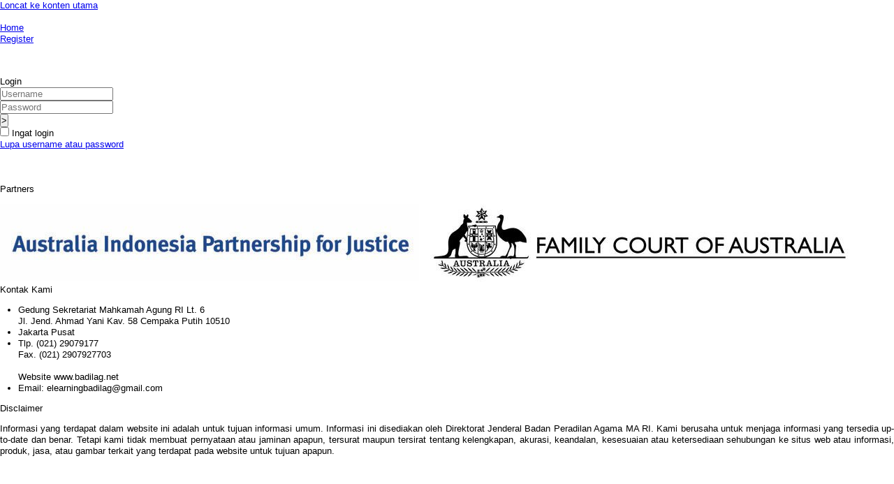

--- FILE ---
content_type: text/html; charset=utf-8
request_url: https://elearningbadilag.net/login/index.php
body_size: 6044
content:
<!DOCTYPE html>
<html dir="ltr" lang="id">
<head>
  <meta http-equiv="Content-Type" content="text/html; charset=utf-8">
  <title>eLearning Badilag: Login ke situs</title>
  <meta name="viewport" content="width=device-width, initial-scale=1, maximum-scale=1">
  <link href="https://fonts.googleapis.com/css?family=Ubuntu:300,400,700,400italic" rel='stylesheet' type='text/css'>
  <link href="https://fonts.googleapis.com/css?family=Ubuntu:300,400,500,700,300italic,400italic,500italic,700italic" rel='stylesheet' type='text/css'>
  <link rel="shortcut icon" href="/theme/image.php/saga/theme/1491456782/favicon">
  <meta name="keywords" content="moodle, eLearning Badilag: Login ke situs">
  <script type="text/javascript">//<![CDATA[
var M={};M.yui={};M.pageloadstarttime=new Date();M.cfg={"wwwroot":"http:\/\/elearningbadilag.net","sesskey":"uV4jaIBFGt","loadingicon":"http:\/\/elearningbadilag.net\/theme\/image.php\/saga\/core\/1491456782\/i\/loading_small","themerev":"1491456782","slasharguments":1,"theme":"saga","jsrev":"1491456782","svgicons":true};var yui1ConfigFn=function(me){if(/-skin|reset|fonts|grids|base/.test(me.name)){me.type='css';me.path=me.path.replace(/\.js/,'.css');me.path=me.path.replace(/\/yui2-skin/,'/assets/skins/sam/yui2-skin')}};var yui2ConfigFn=function(me){var parts=me.name.replace(/^moodle-/,'').split('-'),component=parts.shift(),module=parts[0],min='-min';if(/-(skin|core)$/.test(me.name)){parts.pop();me.type='css';min=''};if(module){var filename=parts.join('-');me.path=component+'/'+module+'/'+filename+min+'.'+me.type}else me.path=component+'/'+component+'.'+me.type};YUI_config={"debug":false,"base":"http:\/\/elearningbadilag.net\/lib\/yuilib\/3.15.0\/","comboBase":"http:\/\/elearningbadilag.net\/theme\/yui_combo.php?","combine":true,"filter":null,"insertBefore":"firstthemesheet","groups":{"yui-patched":{"combine":true,"root":"3.15.0_1\/","patterns":{"dd-drag":{"group":"yui-patched"},"dd-gestures":{"group":"yui-patched"}},"modules":{"dd-drag":[],"dd-gestures":[]}},"yui2":{"base":"http:\/\/elearningbadilag.net\/lib\/yuilib\/2in3\/2.9.0\/build\/","comboBase":"http:\/\/elearningbadilag.net\/theme\/yui_combo.php?","combine":true,"ext":false,"root":"2in3\/2.9.0\/build\/","patterns":{"yui2-":{"group":"yui2","configFn":yui1ConfigFn}}},"moodle":{"name":"moodle","base":"http:\/\/elearningbadilag.net\/theme\/yui_combo.php?m\/1491456782\/","combine":true,"comboBase":"http:\/\/elearningbadilag.net\/theme\/yui_combo.php?","ext":false,"root":"m\/1491456782\/","patterns":{"moodle-":{"group":"moodle","configFn":yui2ConfigFn}},"filter":null,"modules":{"moodle-core-chooserdialogue":{"requires":["base","panel","moodle-core-notification"]},"moodle-core-tooltip":{"requires":["base","node","io-base","moodle-core-notification-dialogue","json-parse","widget-position","widget-position-align","event-outside","cache-base"]},"moodle-core-maintenancemodetimer":{"requires":["base","node"]},"moodle-core-event":{"requires":["event-custom"]},"moodle-core-checknet":{"requires":["base-base","moodle-core-notification-alert","io-base"]},"moodle-core-blocks":{"requires":["base","node","io","dom","dd","dd-scroll","moodle-core-dragdrop","moodle-core-notification"]},"moodle-core-actionmenu":{"requires":["base","event","node-event-simulate"]},"moodle-core-notification":{"requires":["moodle-core-notification-dialogue","moodle-core-notification-alert","moodle-core-notification-confirm","moodle-core-notification-exception","moodle-core-notification-ajaxexception"]},"moodle-core-notification-dialogue":{"requires":["base","node","panel","escape","event-key","dd-plugin","moodle-core-widget-focusafterclose","moodle-core-lockscroll"]},"moodle-core-notification-alert":{"requires":["moodle-core-notification-dialogue"]},"moodle-core-notification-confirm":{"requires":["moodle-core-notification-dialogue"]},"moodle-core-notification-exception":{"requires":["moodle-core-notification-dialogue"]},"moodle-core-notification-ajaxexception":{"requires":["moodle-core-notification-dialogue"]},"moodle-core-formautosubmit":{"requires":["base","event-key"]},"moodle-core-dock":{"requires":["base","node","event-custom","event-mouseenter","event-resize","escape","moodle-core-dock-loader"]},"moodle-core-dock-loader":{"requires":["escape"]},"moodle-core-handlebars":{"condition":{"trigger":"handlebars","when":"after"}},"moodle-core-lockscroll":{"requires":["plugin","base-build"]},"moodle-core-formchangechecker":{"requires":["base","event-focus"]},"moodle-core-dragdrop":{"requires":["base","node","io","dom","dd","event-key","event-focus","moodle-core-notification"]},"moodle-core-popuphelp":{"requires":["moodle-core-tooltip"]},"moodle-core_availability-form":{"requires":["base","node","event","panel","moodle-core-notification-dialogue","json"]},"moodle-backup-backupselectall":{"requires":["node","event","node-event-simulate","anim"]},"moodle-backup-confirmcancel":{"requires":["node","node-event-simulate","moodle-core-notification-confirm"]},"moodle-calendar-eventmanager":{"requires":["base","node","event-mouseenter","overlay","moodle-calendar-eventmanager-skin"]},"moodle-course-util":{"requires":["node"],"use":["moodle-course-util-base"],"submodules":{"moodle-course-util-base":{},"moodle-course-util-section":{"requires":["node","moodle-course-util-base"]},"moodle-course-util-cm":{"requires":["node","moodle-course-util-base"]}}},"moodle-course-toolboxes":{"requires":["node","base","event-key","node","io","moodle-course-coursebase","moodle-course-util"]},"moodle-course-formatchooser":{"requires":["base","node","node-event-simulate"]},"moodle-course-modchooser":{"requires":["moodle-core-chooserdialogue","moodle-course-coursebase"]},"moodle-course-categoryexpander":{"requires":["node","event-key"]},"moodle-course-management":{"requires":["base","node","io-base","moodle-core-notification-exception","json-parse","dd-constrain","dd-proxy","dd-drop","dd-delegate","node-event-delegate"]},"moodle-course-dragdrop":{"requires":["base","node","io","dom","dd","dd-scroll","moodle-core-dragdrop","moodle-core-notification","moodle-course-coursebase","moodle-course-util"]},"moodle-form-shortforms":{"requires":["node","base","selector-css3"]},"moodle-form-passwordunmask":{"requires":["node","base"]},"moodle-form-showadvanced":{"requires":["node","base","selector-css3"]},"moodle-question-searchform":{"requires":["base","node"]},"moodle-question-preview":{"requires":["base","dom","event-delegate","event-key","core_question_engine"]},"moodle-question-qbankmanager":{"requires":["node","selector-css3"]},"moodle-question-chooser":{"requires":["moodle-core-chooserdialogue"]},"moodle-availability_completion-form":{"requires":["base","node","event","moodle-core_availability-form"]},"moodle-availability_date-form":{"requires":["base","node","event","io","moodle-core_availability-form"]},"moodle-availability_grade-form":{"requires":["base","node","event","moodle-core_availability-form"]},"moodle-availability_group-form":{"requires":["base","node","event","moodle-core_availability-form"]},"moodle-availability_grouping-form":{"requires":["base","node","event","moodle-core_availability-form"]},"moodle-availability_profile-form":{"requires":["base","node","event","moodle-core_availability-form"]},"moodle-mod_assign-history":{"requires":["node","transition"]},"moodle-mod_quiz-autosave":{"requires":["base","node","event","event-valuechange","node-event-delegate","io-form"]},"moodle-message_airnotifier-toolboxes":{"requires":["base","node","io"]},"moodle-block_navigation-navigation":{"requires":["base","io-base","node","event-synthetic","event-delegate","json-parse"]},"moodle-filter_glossary-autolinker":{"requires":["base","node","io-base","json-parse","event-delegate","overlay","moodle-core-event","moodle-core-notification-alert"]},"moodle-filter_mathjaxloader-loader":{"requires":["moodle-core-event"]},"moodle-editor_atto-rangy":{"requires":[]},"moodle-editor_atto-editor":{"requires":["node","io","overlay","escape","event","event-simulate","event-custom","yui-throttle","moodle-core-notification-dialogue","moodle-editor_atto-rangy","handlebars","timers"]},"moodle-editor_atto-plugin":{"requires":["node","base","escape","event","event-outside","handlebars","event-custom","timers"]},"moodle-editor_atto-menu":{"requires":["moodle-core-notification-dialogue","node","event","event-custom"]},"moodle-report_eventlist-eventfilter":{"requires":["base","event","node","node-event-delegate","datatable","autocomplete","autocomplete-filters"]},"moodle-report_loglive-fetchlogs":{"requires":["base","event","node","io","node-event-delegate"]},"moodle-report_overviewstats-charts":{"requires":["base","node","charts","charts-legend"]},"moodle-gradereport_grader-scrollview":{"requires":["base","node"]},"moodle-tool_capability-search":{"requires":["base","node"]},"moodle-theme_bootstrapbase-bootstrap":{"requires":["node","selector-css3"]},"moodle-assignfeedback_editpdf-editor":{"requires":["base","event","node","io","graphics","json","event-move","event-resize","querystring-stringify-simple","moodle-core-notification-dialog","moodle-core-notification-exception","moodle-core-notification-ajaxexception"]},"moodle-atto_accessibilitychecker-button":{"requires":["color-base","moodle-editor_atto-plugin"]},"moodle-atto_accessibilityhelper-button":{"requires":["moodle-editor_atto-plugin"]},"moodle-atto_align-button":{"requires":["moodle-editor_atto-plugin"]},"moodle-atto_bold-button":{"requires":["moodle-editor_atto-plugin"]},"moodle-atto_charmap-button":{"requires":["moodle-editor_atto-plugin"]},"moodle-atto_clear-button":{"requires":["moodle-editor_atto-plugin"]},"moodle-atto_collapse-button":{"requires":["moodle-editor_atto-plugin"]},"moodle-atto_emoticon-button":{"requires":["moodle-editor_atto-plugin"]},"moodle-atto_equation-button":{"requires":["moodle-editor_atto-plugin","moodle-core-event","io","event-valuechange","tabview","array-extras"]},"moodle-atto_html-button":{"requires":["moodle-editor_atto-plugin","event-valuechange"]},"moodle-atto_image-button":{"requires":["moodle-editor_atto-plugin"]},"moodle-atto_indent-button":{"requires":["moodle-editor_atto-plugin"]},"moodle-atto_italic-button":{"requires":["moodle-editor_atto-plugin"]},"moodle-atto_link-button":{"requires":["moodle-editor_atto-plugin"]},"moodle-atto_managefiles-usedfiles":{"requires":["node","escape"]},"moodle-atto_managefiles-button":{"requires":["moodle-editor_atto-plugin"]},"moodle-atto_media-button":{"requires":["moodle-editor_atto-plugin"]},"moodle-atto_noautolink-button":{"requires":["moodle-editor_atto-plugin"]},"moodle-atto_orderedlist-button":{"requires":["moodle-editor_atto-plugin"]},"moodle-atto_rtl-button":{"requires":["moodle-editor_atto-plugin"]},"moodle-atto_strike-button":{"requires":["moodle-editor_atto-plugin"]},"moodle-atto_subscript-button":{"requires":["moodle-editor_atto-plugin"]},"moodle-atto_superscript-button":{"requires":["moodle-editor_atto-plugin"]},"moodle-atto_table-button":{"requires":["moodle-editor_atto-plugin","moodle-editor_atto-menu","event","event-valuechange"]},"moodle-atto_title-button":{"requires":["moodle-editor_atto-plugin"]},"moodle-atto_underline-button":{"requires":["moodle-editor_atto-plugin"]},"moodle-atto_undo-button":{"requires":["moodle-editor_atto-plugin"]},"moodle-atto_unorderedlist-button":{"requires":["moodle-editor_atto-plugin"]}}},"gallery":{"name":"gallery","base":"http:\/\/elearningbadilag.net\/lib\/yuilib\/gallery\/","combine":true,"comboBase":"http:\/\/elearningbadilag.net\/theme\/yui_combo.php?","ext":false,"root":"gallery\/1491456782\/","patterns":{"gallery-":{"group":"gallery"}}}},"modules":{"core_filepicker":{"name":"core_filepicker","fullpath":"http:\/\/elearningbadilag.net\/lib\/javascript.php\/1491456782\/repository\/filepicker.js","requires":["base","node","node-event-simulate","json","async-queue","io-base","io-upload-iframe","io-form","yui2-treeview","panel","cookie","datatable","datatable-sort","resize-plugin","dd-plugin","escape","moodle-core_filepicker"]}}};M.yui.loader={modules:{}};
//]]></script>
  <link rel="stylesheet" type="text/css" href="/theme/yui_combo.php?3.15.0/cssreset/cssreset-min.css&amp;3.15.0/cssfonts/cssfonts-min.css&amp;3.15.0/cssgrids/cssgrids-min.css&amp;3.15.0/cssbase/cssbase-min.css">
  <link rel="stylesheet" type="text/css" href="/theme/yui_combo.php?rollup/3.15.0/yui-moodlesimple-min.css">
  <script type="text/javascript" src="/theme/yui_combo.php?rollup/3.15.0_1/yui-moodlesimple-min.js&amp;rollup/1491456782/mcore-min.js"></script>
  <script id="firstthemesheet" type="text/css">
  /** Required in order to fix style inclusion problems in IE with YUI **/
  </script>
  <link rel="stylesheet" type="text/css" href="/theme/styles.php/saga/1491456782/all">
  <script type="text/javascript" src="/lib/javascript.php/1491456782/lib/javascript-static.js"></script>
  <script type="text/javascript" src="/theme/javascript.php/saga/1491456782/head"></script> <noscript>
  <link rel="stylesheet" type="text/css" href="/theme/saga/css/nojs.css"></noscript>
  <style type="text/css">@media screen and (min-height:600px){#footer,#footerend{position:absolute!important}}</style>
</head>
<body>
  <div class="skiplinks">
    <a class="skip" href="#maincontent">Loncat ke konten utama</a>
  </div>
  <script type="text/javascript">//<![CDATA[
document.body.className+=' jsenabled';
//]]></script>
  <div id="topbar" class="row">
    <div class="sklt-container">
      <div class="sixteen columns">
        &nbsp;
        <div id="home" class="topbutton">
          <a href="/">Home</a>
        </div>
        <p id="topText"><a href="/login/signup.php">Register</a></p>
      </div>
    </div>
  </div>
  <div id="contentarea" class="row">
    <div class="sklt-container">
      <div class="sixteen columns">
        <br>
        <center>
          <a href="/">
          <div id="logo" class="logocenter"></div></a>
        </center><br>
      </div>
    </div>
    <div class="sklt-container">
      <div class="sixteen columns">
        <div class="loginbox">
          <div class="alert">
            Login
          </div>
          <form method="post" action="https://elearningbadilag.net/login/index.php">
            <div class="inputarea">
              <div>
                <input type="text" name="username" placeholder="Username" autocomplete="off">
              </div>
              <div>
                <input type="password" name="password" placeholder="Password" autocomplete="off">
              </div><input type="submit" value="&gt;">
            </div>
            <div class="remember">
              <input type="checkbox" name="rememberusername" value="1"> <label>Ingat login</label>
            </div><a href="forgot_password.php">Lupa username atau password</a>
          </form>
        </div><br>
        <div class="otherLoginMethod"></div><br>
        <br>
      </div>
    </div>
  </div>
  <div id="footer" class="row">
    <div class="sklt-container">
      <div class="six columns">
        <div class="footermod footermod_image">
          <p class="title">Partners</p>
          <div class="image"><img style='margin: 0px 16px 0px 0px;' src="/theme/saga/pix/new-logo-aipj.jpg"><img src="/theme/saga/pix/FCoA_Horizontal_Line_BW_CMYK.jpg"></div>
        </div>
      </div>
      <div class="five columns">
        <div class="footermod footermod_contactinfo">
          <p class="title">Kontak Kami</p>
          <ul class="contactinfos">
            <li>Gedung Sekretariat Mahkamah Agung RI Lt. 6<br>
            Jl. Jend. Ahmad Yani Kav. 58 Cempaka Putih 10510</li>
            <li>Jakarta Pusat</li>
            <li>Tlp. (021) 29079177<br>
            Fax. (021) 2907927703<br>
            <br>
            Website www.badilag.net</li>
            <li>Email: <a href="/cdn-cgi/l/email-protection" class="__cf_email__" data-cfemail="c5a0a9a0a4b7abacaba2a7a4a1aca9a4a285a2a8a4aca9eba6aaa8">[email&#160;protected]</a></li>
          </ul>
        </div>
      </div>
      <div class="five columns">
        <div class="footermod footermod_text">
          <p class="title">Disclaimer</p>
          <p></p>
          <p style="text-align:justify;">Informasi yang terdapat dalam website ini adalah untuk tujuan informasi umum. Informasi ini disediakan oleh Direktorat Jenderal Badan Peradilan Agama MA RI. Kami berusaha untuk menjaga informasi yang tersedia up-to-date dan benar. Tetapi kami tidak membuat pernyataan atau jaminan apapun, tersurat maupun tersirat tentang kelengkapan, akurasi, keandalan, kesesuaian atau ketersediaan sehubungan ke situs web atau informasi, produk, jasa, atau gambar terkait yang terdapat pada website untuk tujuan apapun.</p>
          <p></p>
        </div>
      </div>
    </div>
  </div>
  <div style='display: none;'>
    <div role="main">
      <span id="maincontent"></span>
      <div class="loginbox clearfix twocolumns">
        <div class="loginpanel">
          <div class="skiplinks">
            <a class="skip" href="signup.php">Abaikan untuk membuat akun baru</a>
          </div>
          <h2>Login</h2>
          <div class="subcontent loginsub">
            <form action="https://elearningbadilag.net/login/index.php" method="post" id="login" name="login">
              <div class="loginform">
                <div class="form-label">
                  <label for="username">Username / email</label>
                </div>
                <div class="form-input">
                  <input type="text" name="username" id="username" size="15" value="">
                </div>
                <div class="clearer"></div>
                <div class="form-label">
                  <label for="password">Password</label>
                </div>
                <div class="form-input">
                  <input type="password" name="password" id="password" size="15" value="">
                </div>
              </div>
              <div class="clearer"></div>
              <div class="rememberpass">
                <input type="checkbox" name="rememberusername" id="rememberusername" value="1"> <label for="rememberusername">Remember username</label>
              </div>
              <div class="clearer"></div><input type="submit" id="loginbtn" value="Login">
              <div class="forgetpass">
                <a href="forgot_password.php">Lupa nama pengguna dan password Anda?</a>
              </div>
            </form>
            <div class="desc">
              Cookie harus diaktifkan pada browser Anda<span class="helptooltip"><a href="/help.php?component=moodle&amp;identifier=cookiesenabled&amp;lang=id" title="Bantuan dengan Cookie harus diaktifkan pada browser Anda" aria-haspopup="true" target="_blank"><img src="/theme/image.php/saga/core/1491456782/help" alt="Bantuan dengan Cookie harus diaktifkan pada browser Anda" class="iconhelp"></a></span>
            </div>
          </div>
          <div class="subcontent guestsub">
            <div class="desc">
              Beberapa kursus membolehkan akses pengguna tamu
            </div>
            <form action="index.php" method="post" id="guestlogin" name="guestlogin">
              <div class="guestform">
                <input type="hidden" name="username" value="guest"> <input type="hidden" name="password" value="guest"> <input type="submit" value="Login sebagai tamu">
              </div>
            </form>
          </div>
        </div>
        <div class="signuppanel">
          <h2>Ini yang pertama kali Anda kesini?</h2>
          <div class="subcontent">
            <div class="text_to_html">
              PENDAFTARAN ELEARNING BADILAG
            </div>
            <div class="signupform">
              <form action="signup.php" method="get" id="signup" name="signup">
                <div>
                  <input type="submit" value="Silahkan daftar untuk jadi anggota baru!">
                </div>
              </form>
            </div>
          </div>
        </div>
      </div>
    </div>
  </div>
  <script data-cfasync="false" src="/cdn-cgi/scripts/5c5dd728/cloudflare-static/email-decode.min.js"></script><script type="text/javascript">//<![CDATA[
M.yui.add_module({"mathjax":{"name":"mathjax","fullpath":"http:\/\/cdn.mathjax.org\/mathjax\/2.3-latest\/MathJax.js?delayStartupUntil=configured"}});
//]]></script> 
  <script type="text/javascript" src="/theme/javascript.php/saga/1491456782/footer"></script> 
  <script type="text/javascript">//<![CDATA[
M.str={"moodle":{"lastmodified":"Terakhir diperbaharui","name":"Nama","error":"Kesalahan","info":"Informasi","morehelp":"Bantuan lanjut","loadinghelp":"Memuat ...","cancel":"Batal","yes":"Ya","confirm":"Konfirmasi","no":"Tidak","areyousure":"Anda yakin?","closebuttontitle":"Tutup","unknownerror":"Kesalahan tidak diketahui"},"repository":{"type":"Type","size":"Size","invalidjson":"Invalid JSON string","nofilesattached":"No files attached","filepicker":"File picker","logout":"Logout","nofilesavailable":"No files available","norepositoriesavailable":"Sorry, none of your current repositories can return files in the required format.","fileexistsdialogheader":"File exists","fileexistsdialog_editor":"A file with that name has already been attached to the text you are editing.","fileexistsdialog_filemanager":"A file with that name has already been attached","renameto":"Rename to \"{$a}\"","referencesexist":"There are {$a} alias\/shortcut files that use this file as their source","select":"Select"},"admin":{"confirmation":"Konfirmasi"}};
//]]></script> 
  <script type="text/javascript">//<![CDATA[
YUI().use('node',function(Y){M.util.load_flowplayer();setTimeout("fix_column_widths()",20);M.util.help_popups.setup(Y);Y.use("moodle-core-popuphelp",function(){M.core.init_popuphelp();});Y.use("moodle-filter_mathjaxloader-loader",function(){M.filter_mathjaxloader.configure({"mathjaxconfig":"\nMathJax.Hub.Config({\n    config: [\"Accessible.js\", \"Safe.js\"],\n    errorSettings: { message: [\"!\"] },\n    skipStartupTypeset: true,\n    messageStyle: \"none\"\n});\n","lang":"en"});});M.util.js_pending('random5928b94b4e0672');Y.on('domready',function(){M.util.js_complete("init");M.util.js_complete('random5928b94b4e0672');});});
//]]></script>
<script defer src="https://static.cloudflareinsights.com/beacon.min.js/vcd15cbe7772f49c399c6a5babf22c1241717689176015" integrity="sha512-ZpsOmlRQV6y907TI0dKBHq9Md29nnaEIPlkf84rnaERnq6zvWvPUqr2ft8M1aS28oN72PdrCzSjY4U6VaAw1EQ==" data-cf-beacon='{"version":"2024.11.0","token":"1b8d4a8527924f4d85fa5e9ae934b64b","r":1,"server_timing":{"name":{"cfCacheStatus":true,"cfEdge":true,"cfExtPri":true,"cfL4":true,"cfOrigin":true,"cfSpeedBrain":true},"location_startswith":null}}' crossorigin="anonymous"></script>
</body>
</html>


--- FILE ---
content_type: text/html; charset=utf-8
request_url: https://elearningbadilag.net/theme/styles.php/saga/1491456782/all
body_size: 8242
content:
<!DOCTYPE html>
<html dir="ltr" lang="id">
<head>
  <meta http-equiv="Content-Type" content="text/html; charset=utf-8">
  <title>eLearning Badilag</title>
  <meta name="description" content="Selamat datang di Situs Resmi eLearning Badilag yang memberikan pelayanan dan service terbaik bagi masyarakat Indonesia.">
<meta name="robots" content="index, follow"/>
<link rel="canonical" href="/">
  <meta property="og:type" content="website">
  <meta name="viewport" content="width=device-width, initial-scale=1, maximum-scale=1">
  <link href="https://fonts.googleapis.com/css?family=Ubuntu:300,400,700,400italic" rel='stylesheet' type='text/css'>
  <link href="https://fonts.googleapis.com/css?family=Ubuntu:300,400,500,700,300italic,400italic,500italic,700italic" rel='stylesheet' type='text/css'>
  <link rel="shortcut icon" href="/theme/image.php/saga/theme/1491456782/favicon">
  <meta name="keywords" content="moodle, eLearning Badilag">
  <script type="text/javascript">//<![CDATA[
var M={};M.yui={};M.pageloadstarttime=new Date();M.cfg={"wwwroot":"http:\/\/elearningbadilag.net","sesskey":"nDEkuUAzRy","loadingicon":"http:\/\/elearningbadilag.net\/theme\/image.php\/saga\/core\/1491456782\/i\/loading_small","themerev":"1491456782","slasharguments":1,"theme":"saga","jsrev":"1491456782","svgicons":true};var yui1ConfigFn=function(me){if(/-skin|reset|fonts|grids|base/.test(me.name)){me.type='css';me.path=me.path.replace(/\.js/,'.css');me.path=me.path.replace(/\/yui2-skin/,'/assets/skins/sam/yui2-skin')}};var yui2ConfigFn=function(me){var parts=me.name.replace(/^moodle-/,'').split('-'),component=parts.shift(),module=parts[0],min='-min';if(/-(skin|core)$/.test(me.name)){parts.pop();me.type='css';min=''};if(module){var filename=parts.join('-');me.path=component+'/'+module+'/'+filename+min+'.'+me.type}else me.path=component+'/'+component+'.'+me.type};YUI_config={"debug":false,"base":"http:\/\/elearningbadilag.net\/lib\/yuilib\/3.15.0\/","comboBase":"http:\/\/elearningbadilag.net\/theme\/yui_combo.php?","combine":true,"filter":null,"insertBefore":"firstthemesheet","groups":{"yui-patched":{"combine":true,"root":"3.15.0_1\/","patterns":{"dd-drag":{"group":"yui-patched"},"dd-gestures":{"group":"yui-patched"}},"modules":{"dd-drag":[],"dd-gestures":[]}},"yui2":{"base":"http:\/\/elearningbadilag.net\/lib\/yuilib\/2in3\/2.9.0\/build\/","comboBase":"http:\/\/elearningbadilag.net\/theme\/yui_combo.php?","combine":true,"ext":false,"root":"2in3\/2.9.0\/build\/","patterns":{"yui2-":{"group":"yui2","configFn":yui1ConfigFn}}},"moodle":{"name":"moodle","base":"http:\/\/elearningbadilag.net\/theme\/yui_combo.php?m\/1491456782\/","combine":true,"comboBase":"http:\/\/elearningbadilag.net\/theme\/yui_combo.php?","ext":false,"root":"m\/1491456782\/","patterns":{"moodle-":{"group":"moodle","configFn":yui2ConfigFn}},"filter":null,"modules":{"moodle-core-chooserdialogue":{"requires":["base","panel","moodle-core-notification"]},"moodle-core-tooltip":{"requires":["base","node","io-base","moodle-core-notification-dialogue","json-parse","widget-position","widget-position-align","event-outside","cache-base"]},"moodle-core-maintenancemodetimer":{"requires":["base","node"]},"moodle-core-event":{"requires":["event-custom"]},"moodle-core-checknet":{"requires":["base-base","moodle-core-notification-alert","io-base"]},"moodle-core-blocks":{"requires":["base","node","io","dom","dd","dd-scroll","moodle-core-dragdrop","moodle-core-notification"]},"moodle-core-actionmenu":{"requires":["base","event","node-event-simulate"]},"moodle-core-notification":{"requires":["moodle-core-notification-dialogue","moodle-core-notification-alert","moodle-core-notification-confirm","moodle-core-notification-exception","moodle-core-notification-ajaxexception"]},"moodle-core-notification-dialogue":{"requires":["base","node","panel","escape","event-key","dd-plugin","moodle-core-widget-focusafterclose","moodle-core-lockscroll"]},"moodle-core-notification-alert":{"requires":["moodle-core-notification-dialogue"]},"moodle-core-notification-confirm":{"requires":["moodle-core-notification-dialogue"]},"moodle-core-notification-exception":{"requires":["moodle-core-notification-dialogue"]},"moodle-core-notification-ajaxexception":{"requires":["moodle-core-notification-dialogue"]},"moodle-core-formautosubmit":{"requires":["base","event-key"]},"moodle-core-dock":{"requires":["base","node","event-custom","event-mouseenter","event-resize","escape","moodle-core-dock-loader"]},"moodle-core-dock-loader":{"requires":["escape"]},"moodle-core-handlebars":{"condition":{"trigger":"handlebars","when":"after"}},"moodle-core-lockscroll":{"requires":["plugin","base-build"]},"moodle-core-formchangechecker":{"requires":["base","event-focus"]},"moodle-core-dragdrop":{"requires":["base","node","io","dom","dd","event-key","event-focus","moodle-core-notification"]},"moodle-core-popuphelp":{"requires":["moodle-core-tooltip"]},"moodle-core_availability-form":{"requires":["base","node","event","panel","moodle-core-notification-dialogue","json"]},"moodle-backup-backupselectall":{"requires":["node","event","node-event-simulate","anim"]},"moodle-backup-confirmcancel":{"requires":["node","node-event-simulate","moodle-core-notification-confirm"]},"moodle-calendar-eventmanager":{"requires":["base","node","event-mouseenter","overlay","moodle-calendar-eventmanager-skin"]},"moodle-course-util":{"requires":["node"],"use":["moodle-course-util-base"],"submodules":{"moodle-course-util-base":{},"moodle-course-util-section":{"requires":["node","moodle-course-util-base"]},"moodle-course-util-cm":{"requires":["node","moodle-course-util-base"]}}},"moodle-course-toolboxes":{"requires":["node","base","event-key","node","io","moodle-course-coursebase","moodle-course-util"]},"moodle-course-formatchooser":{"requires":["base","node","node-event-simulate"]},"moodle-course-modchooser":{"requires":["moodle-core-chooserdialogue","moodle-course-coursebase"]},"moodle-course-categoryexpander":{"requires":["node","event-key"]},"moodle-course-management":{"requires":["base","node","io-base","moodle-core-notification-exception","json-parse","dd-constrain","dd-proxy","dd-drop","dd-delegate","node-event-delegate"]},"moodle-course-dragdrop":{"requires":["base","node","io","dom","dd","dd-scroll","moodle-core-dragdrop","moodle-core-notification","moodle-course-coursebase","moodle-course-util"]},"moodle-form-shortforms":{"requires":["node","base","selector-css3"]},"moodle-form-passwordunmask":{"requires":["node","base"]},"moodle-form-showadvanced":{"requires":["node","base","selector-css3"]},"moodle-question-searchform":{"requires":["base","node"]},"moodle-question-preview":{"requires":["base","dom","event-delegate","event-key","core_question_engine"]},"moodle-question-qbankmanager":{"requires":["node","selector-css3"]},"moodle-question-chooser":{"requires":["moodle-core-chooserdialogue"]},"moodle-availability_completion-form":{"requires":["base","node","event","moodle-core_availability-form"]},"moodle-availability_date-form":{"requires":["base","node","event","io","moodle-core_availability-form"]},"moodle-availability_grade-form":{"requires":["base","node","event","moodle-core_availability-form"]},"moodle-availability_group-form":{"requires":["base","node","event","moodle-core_availability-form"]},"moodle-availability_grouping-form":{"requires":["base","node","event","moodle-core_availability-form"]},"moodle-availability_profile-form":{"requires":["base","node","event","moodle-core_availability-form"]},"moodle-mod_assign-history":{"requires":["node","transition"]},"moodle-mod_quiz-autosave":{"requires":["base","node","event","event-valuechange","node-event-delegate","io-form"]},"moodle-message_airnotifier-toolboxes":{"requires":["base","node","io"]},"moodle-block_navigation-navigation":{"requires":["base","io-base","node","event-synthetic","event-delegate","json-parse"]},"moodle-filter_glossary-autolinker":{"requires":["base","node","io-base","json-parse","event-delegate","overlay","moodle-core-event","moodle-core-notification-alert"]},"moodle-filter_mathjaxloader-loader":{"requires":["moodle-core-event"]},"moodle-editor_atto-rangy":{"requires":[]},"moodle-editor_atto-editor":{"requires":["node","io","overlay","escape","event","event-simulate","event-custom","yui-throttle","moodle-core-notification-dialogue","moodle-editor_atto-rangy","handlebars","timers"]},"moodle-editor_atto-plugin":{"requires":["node","base","escape","event","event-outside","handlebars","event-custom","timers"]},"moodle-editor_atto-menu":{"requires":["moodle-core-notification-dialogue","node","event","event-custom"]},"moodle-report_eventlist-eventfilter":{"requires":["base","event","node","node-event-delegate","datatable","autocomplete","autocomplete-filters"]},"moodle-report_loglive-fetchlogs":{"requires":["base","event","node","io","node-event-delegate"]},"moodle-report_overviewstats-charts":{"requires":["base","node","charts","charts-legend"]},"moodle-gradereport_grader-scrollview":{"requires":["base","node"]},"moodle-tool_capability-search":{"requires":["base","node"]},"moodle-theme_bootstrapbase-bootstrap":{"requires":["node","selector-css3"]},"moodle-assignfeedback_editpdf-editor":{"requires":["base","event","node","io","graphics","json","event-move","event-resize","querystring-stringify-simple","moodle-core-notification-dialog","moodle-core-notification-exception","moodle-core-notification-ajaxexception"]},"moodle-atto_accessibilitychecker-button":{"requires":["color-base","moodle-editor_atto-plugin"]},"moodle-atto_accessibilityhelper-button":{"requires":["moodle-editor_atto-plugin"]},"moodle-atto_align-button":{"requires":["moodle-editor_atto-plugin"]},"moodle-atto_bold-button":{"requires":["moodle-editor_atto-plugin"]},"moodle-atto_charmap-button":{"requires":["moodle-editor_atto-plugin"]},"moodle-atto_clear-button":{"requires":["moodle-editor_atto-plugin"]},"moodle-atto_collapse-button":{"requires":["moodle-editor_atto-plugin"]},"moodle-atto_emoticon-button":{"requires":["moodle-editor_atto-plugin"]},"moodle-atto_equation-button":{"requires":["moodle-editor_atto-plugin","moodle-core-event","io","event-valuechange","tabview","array-extras"]},"moodle-atto_html-button":{"requires":["moodle-editor_atto-plugin","event-valuechange"]},"moodle-atto_image-button":{"requires":["moodle-editor_atto-plugin"]},"moodle-atto_indent-button":{"requires":["moodle-editor_atto-plugin"]},"moodle-atto_italic-button":{"requires":["moodle-editor_atto-plugin"]},"moodle-atto_link-button":{"requires":["moodle-editor_atto-plugin"]},"moodle-atto_managefiles-usedfiles":{"requires":["node","escape"]},"moodle-atto_managefiles-button":{"requires":["moodle-editor_atto-plugin"]},"moodle-atto_media-button":{"requires":["moodle-editor_atto-plugin"]},"moodle-atto_noautolink-button":{"requires":["moodle-editor_atto-plugin"]},"moodle-atto_orderedlist-button":{"requires":["moodle-editor_atto-plugin"]},"moodle-atto_rtl-button":{"requires":["moodle-editor_atto-plugin"]},"moodle-atto_strike-button":{"requires":["moodle-editor_atto-plugin"]},"moodle-atto_subscript-button":{"requires":["moodle-editor_atto-plugin"]},"moodle-atto_superscript-button":{"requires":["moodle-editor_atto-plugin"]},"moodle-atto_table-button":{"requires":["moodle-editor_atto-plugin","moodle-editor_atto-menu","event","event-valuechange"]},"moodle-atto_title-button":{"requires":["moodle-editor_atto-plugin"]},"moodle-atto_underline-button":{"requires":["moodle-editor_atto-plugin"]},"moodle-atto_undo-button":{"requires":["moodle-editor_atto-plugin"]},"moodle-atto_unorderedlist-button":{"requires":["moodle-editor_atto-plugin"]}}},"gallery":{"name":"gallery","base":"http:\/\/elearningbadilag.net\/lib\/yuilib\/gallery\/","combine":true,"comboBase":"http:\/\/elearningbadilag.net\/theme\/yui_combo.php?","ext":false,"root":"gallery\/1491456782\/","patterns":{"gallery-":{"group":"gallery"}}}},"modules":{"core_filepicker":{"name":"core_filepicker","fullpath":"http:\/\/elearningbadilag.net\/lib\/javascript.php\/1491456782\/repository\/filepicker.js","requires":["base","node","node-event-simulate","json","async-queue","io-base","io-upload-iframe","io-form","yui2-treeview","panel","cookie","datatable","datatable-sort","resize-plugin","dd-plugin","escape","moodle-core_filepicker"]}}};M.yui.loader={modules:{}};
//]]></script>
  <link rel="stylesheet" type="text/css" href="/theme/yui_combo.php?3.15.0/cssreset/cssreset-min.css&amp;3.15.0/cssfonts/cssfonts-min.css&amp;3.15.0/cssgrids/cssgrids-min.css&amp;3.15.0/cssbase/cssbase-min.css">
  <link rel="stylesheet" type="text/css" href="/theme/yui_combo.php?rollup/3.15.0/yui-moodlesimple-min.css">
  <script type="text/javascript" src="/theme/yui_combo.php?rollup/3.15.0_1/yui-moodlesimple-min.js&amp;rollup/1491456782/mcore-min.js"></script>
  <script id="firstthemesheet" type="text/css">
  /** Required in order to fix style inclusion problems in IE with YUI **/
  </script>
  <link rel="stylesheet" type="text/css" href="/theme/styles.php/saga/1491456782/all">
  <script type="text/javascript" src="/lib/javascript.php/1491456782/lib/javascript-static.js"></script>
  <script type="text/javascript" src="/theme/javascript.php/saga/1491456782/head"></script> <noscript>
  <link rel="stylesheet" type="text/css" href="/theme/saga/css/nojs.css"></noscript>
</head>
<body>
<div class="skiplinks"><a class="skip" href="#maincontent">Loncat ke konten utama</a></div>
<script type="text/javascript">//<![CDATA[
document.body.className+=' jsenabled';
//]]></script>
<div id="topbar" class="row">
<div class="sklt-container">
<div class="sixteen columns">&nbsp;
<div id="login" class="topbutton"><a href="/login">Login</a></div>
<p id="topText"><a href="/login/signup.php">Register</a></p>
</div>
</div>
</div>
<div id="menubar" class="row">
<div class="sklt-container">
<div class="four columns">
<div id="logo" class="logoleft"><br/></div>
<div id="responsive_menu_button"><br/></div>
<div id="responsive_menu">
<ul class="rp-menu">
<li><a href="/">Beranda</a></li>
<li><a href="/course/index.php?categoryid=3">Elearning</a></li>
<li><a href="/course/index.php?categoryid=5">Etest</a></li>
<li><a href="/course/view.php?id=25">Panduan</a></li>
<li><a href="/local/staticpage/view.php?page=tentang-kami">Tentang Kami</a></li>
</ul>
</div>
</div>
<div class="twelve columns">
<div id="menu">
<ul>
<li><a href="/" class="active"><span data-hover="Beranda">Beranda</span></a></li>
<li><a href="/course/index.php?categoryid=3"><span data-hover="Elearning">Elearning</span></a></li>
<li><a href="/course/index.php?categoryid=5"><span data-hover="Etest">Etest</span></a></li>
<li><a href="/course/view.php?id=25"><span data-hover="Panduan">Panduan</span></a></li>
<li><a href="/local/staticpage/view.php?page=tentang-kami"><span data-hover="Tentang Kami">Tentang Kami</span></a></li>
</ul>
</div>
</div>
</div>
</div>
<div id="sliderarea" class="row">
<div id="slider" class="sl-slider-wrapper">
<div class="sl-slider">
<div class="sl-slide" data-orientation="horizontal" data-slice1-rotation="-25" data-slice2-rotation="-25" data-slice1-scale="2" data-slice2-scale="2">
<div class="sl-slide-inner">
<div class="bg-img bg-img-1"><br/></div>
<div class="title"><cite>Elearningbadilag.net</cite></div>
<blockquote>
<p>Distance Learning and Test Badan Peradilan Agama MARI</p>
</blockquote>
</div>
</div>
</div>
<nav id="nav-arrows" class="nav-arrows"><span class="nav-arrow-prev">Previous</span> <span class="nav-arrow-next">Next</span></nav></div>
<nav id="nav-dots" class="nav-dots"><span class="nav-dot-current"></span></nav></div>
<div id="featuredCoursesRow" class="row">
<div class="sklt-container">
<div class="sixteen columns" id="featuredCourses">Kursus Meja Informasi
<div id="featuredCoursesNav"><br/></div>
</div>
<div class="sixteen columns">
<div id="featuredCoursesCarrousel">
<div class="item first">
<figure class="effect-chico"><img src="/pluginfile.php/272/course/overviewfiles/konsep%20pelayanan%20publik.jpg" alt="Konsep Pelayanan Publik "/>
<figcaption>
<div class="more"><br/></div>
</figcaption>
</figure>
<h2>Konsep Pelayanan Publik</h2>
</div>
<div class="item">
<figure class="effect-chico"><img src="/pluginfile.php/1082/course/overviewfiles/homebanner%20eksyar.jpg" alt="Ekonomi Syariah 2017"/>
<figcaption>
<div class="more"><br/></div>
</figcaption>
</figure>
<h2>Ekonomi Syariah 2017</h2>
</div>
<div class="item last">
<figure class="effect-chico"><img src="/pluginfile.php/1144/course/overviewfiles/TOT-SMM-BADILAG.png" alt="ToT SMM 2017"/>
<figcaption>
<div class="more"><br/></div>
</figcaption>
</figure>
<h2>ToT SMM 2017</h2>
</div>
</div>
</div>
</div>
</div>
<div class="row">
<div class="sklt-container">
<div class="eight columns">
<h1>Sambutan Dirjen Badilag</h1>
<div><iframe width="560" height="315" src="https://www.youtube.com/embed/q1HVAzAyQqY?rel=0" frameborder="0" allowfullscreen="allowfullscreen"></iframe></div>
</div>
<div class="eight columns">
<h1>Pengantar</h1>
<div>
<p style="text-align: justify;">Portal ini merupakan media pembelajaran dan pelatihan secara elektronik (eLearning) yang dikhususkan bagi warga peradilan agama di seluruh Indonesia. Banyak manfaat yang didapatkan dari program eLearning ini. Beberapa manfaat itu antara lain adalah menghemat waktu dan biaya, menjangkau lebih banyak partisipan dari berbagai daerah dengan kondisi geografis yang berbeda-beda, selain tentunya juga dapat membuat para partisipan <a href="https://cukkms.org/">slot resmi</a> lebih mandiri dalam menggali materi pembelajaran.<br/><br/>Direktorat Jenderal Badan Peradilan Agama (Badilag) MA RI <a href="https://satlantaspolressarolangun.com/">slot gacor</a> berharap semua warga peradilan agama dapat memanfaatkan program ini dalam rangka meningkatkan kapasitas pribadi demi terwujudnya pelayanan hukum dan pelayanan publik yang berkeadilan dan profesional.<br/><br/>Untuk sementara ini, materi <a href="https://fresnothairoyalorchid.com/">server thailand</a> yang tersedia adalah tentang pemberian pelayanan di meja informasi. Program ini terwujud atas kerja sama dengan the Family Court of Australia dan didukung penuh oleh Australia Indonesia Partnership for Justice (AIPJ).<br/><br/>Selamat Bergabung !</p>
</div>
</div>
</div>
</div>
<div id="footer" class="row">
<div class="sklt-container">
<div class="six columns">
<div class="footermod footermod_image">
<p class="title">Partners</p>
<div class="image"><img style="margin: 0px 16px 0px 0px;" src="/theme/saga/pix/new-logo-aipj.jpg"/><img src="/theme/saga/pix/FCoA_Horizontal_Line_BW_CMYK.jpg"/></div>
</div>
</div>
<div class="five columns">
<div class="footermod footermod_contactinfo">
<p class="title">Kontak Kami</p>
<ul class="contactinfos">
<li>Gedung Sekretariat Mahkamah Agung RI Lt. 6<br/>Jl. Jend. Ahmad Yani Kav. 58 Cempaka Putih 10510</li>
<li>Jakarta Pusat</li>
<li>Tlp. (021) 29079177<br/>Fax. (021) 2907927703<br/><br/>Website www.badilag.net</li>
<li>Email: <a href="/cdn-cgi/l/email-protection" class="__cf_email__" data-cfemail="6c0900090d1e0205020b0e0d0805000d0b2c0b010d0500420f0301">[email&#160;protected]</a></li>
</ul>
</div>
</div>
<div class="five columns">
<div class="footermod footermod_text">
<p class="title">Disclaimer</p>
<p><br/></p>
<p style="text-align: justify;">Informasi yang terdapat dalam website ini adalah untuk tujuan informasi umum. Informasi ini disediakan oleh Direktorat Jenderal Badan Peradilan Agama MA RI. Kami berusaha untuk menjaga informasi <a href="https://ataba-restaurant.com/">server thailand</a> yang tersedia up-to-date dan benar. Tetapi kami tidak membuat pernyataan atau jaminan apapun, tersurat maupun tersirat tentang kelengkapan, akurasi, keandalan, kesesuaian <a href="https://www.perpustakaanbappedalampung.com/">slot bet 200</a> atau ketersediaan sehubungan ke situs web atau informasi, produk, jasa, atau gambar terkait <a href="https://www.bartemplo.com/">slot gacor</a> yang terdapat pada website untuk tujuan apapun.</p>
<p><br/></p>
</div>
</div>
</div>
</div>
<div style="display: none;">
<div role="main"><span id="maincontent"></span><a href="#skipavailablecourses" class="skip-block">Abaikan kursus yang tersedia</a>
<div id="frontpage-course-list">
<h2>Kursus yang tersedia</h2>
<div class="courses frontpage-course-list-all">
<div class="coursebox clearfix odd first" data-courseid="22" data-type="1">
<div class="info">
<h3 class="coursename"><a class="" href="/course/view.php?id=22">Konsep Pelayanan Publik</a></h3>
<div class="moreinfo"><br/></div>
</div>
<div class="content">
<div class="summary">
<div class="no-overflow">
<p>Pada modul ini anda akan mempelajari konsep-konsep penting dalam pelayanan publik. Konsep tersebut mencakup pengertian pelayanan publik, penyelenggara pelayanan publik, serta pelayanan publik di peradilan dan peradilan agama.&nbsp;</p>
<p>Anda juga akan mempelajari mengenai pelayanan prima yang mencakup paradigma pelayanan prima serta bagaimana membangun pelayanan prima di peradilan agama. Setelah anda mempelajari module ini,diharapkan mampu memahami konsep pelayanan publik serta bagaimana cara memberikan pelayanan publik yang prima. Ketika anda telah memahaminya maka anda akan mampu menyebutkan pengertian, tujuan dan jenis-jenis pelayanan publik menurut UU Pelayanan Publik dan menjelaskan konsep dan standar pelayanan prima.</p>
<p><br/></p>
</div>
</div>
<div class="courseimage"><img src="/pluginfile.php/272/course/overviewfiles/konsep%20pelayanan%20publik.jpg"/></div>
</div>
</div>
<div class="coursebox clearfix even" data-courseid="17" data-type="1">
<div class="info">
<h3 class="coursename"><a class="" href="/course/view.php?id=17">2. Meja Informasi &amp; Independensi Peradilan</a></h3>
<div class="moreinfo"><br/></div>
<div class="enrolmenticons"><img alt="Badge Enrolment" class="smallicon" title="Badge Enrolment" src="/theme/image.php/saga/enrol_badgeenrol/1491456782/badge"/></div>
</div>
<div class="content">
<div class="summary">
<div class="no-overflow">
<p style="color: #095573; font-size: 13px; line-height: 20.2222px; text-align: justify;">Pada modul ini anda akan mempelajari mengenai pentingnya peran meja informasi dalam pelayanan informasi di peradilan dan menjaga independensi peradilan&nbsp;</p>
<p style="color: #095573; font-size: 13px; line-height: 20.2222px; text-align: justify;">Anda juga akan memahami mengenai fungsi meja informasi di peradilan agama, pelaksana pelayanan informasi di peradilan agama, jenis-jenis informasi di pengadilan, prosedur pelayanan meja informasi, alur permohonan informasi dan mekanisme pelaporan petugas meja informasi. Selain memahami terkait manajemen meja informasi, anda juga akan memahami bagaimana cara petugas meja informasi dalam mendukung independensi peradilan. Modul ini juga memberikan pelatihan untuk membantu anda lebih memahami pembelajaran ini.</p>
</div>
</div>
<div class="courseimage"><img src="/pluginfile.php/205/course/overviewfiles/Meja%20Informasi%20dan%20indepwndensi%20peradilan-01.jpg"/></div>
</div>
</div>
<div class="coursebox clearfix odd" data-courseid="20" data-type="1">
<div class="info">
<h3 class="coursename"><a class="" href="/course/view.php?id=20">3. Menyajikan Pelayanan</a></h3>
<div class="moreinfo"><br/></div>
<div class="enrolmenticons"><img alt="Badge Enrolment" class="smallicon" title="Badge Enrolment" src="/theme/image.php/saga/enrol_badgeenrol/1491456782/badge"/></div>
</div>
<div class="content">
<div class="summary">
<div class="no-overflow">
<p style="color: #095573; font-size: 13px; line-height: 20.2222px; text-align: justify;">Pada modul ini Anda akan mempelajari cara menyajikan pelayanan publik yang prima di Pengadilan Agama.&nbsp;</p>
<p style="color: #095573; font-size: 13px; line-height: 20.2222px; text-align: justify;">Anda juga akan Mengerti perbedaan cara pencari keadilan mengakses pelayanan di pengadilan; Mengerti bagaimana impresi/kesan pertama terbentuk; Mengerti pentingnya sikap dalam melayani; Menjaga komunikasi dengan Pengguna Pengadilan untuk memperoleh kepuasan bersama; Membagi informasi yang bermanfaat kepada Pengguna Pengadilan; Memastikan pelayanan yang profesional, ramah dan sopan; Memahami dan menerapkan cara menangani pengaduan Pengguna Pengadilan di pengadilan.</p>
</div>
</div>
<div class="courseimage"><img src="/pluginfile.php/253/course/overviewfiles/Menyajikan%20Pelayanan-01.jpg"/></div>
</div>
</div>
<div class="coursebox clearfix even" data-courseid="19" data-type="1">
<div class="info">
<h3 class="coursename"><a class="" href="/course/view.php?id=19">4. Akses Terhadap Keadilan</a></h3>
<div class="moreinfo"><br/></div>
<div class="enrolmenticons"><img alt="Badge Enrolment" class="smallicon" title="Badge Enrolment" src="/theme/image.php/saga/enrol_badgeenrol/1491456782/badge"/></div>
</div>
<div class="content">
<div class="summary">
<div class="no-overflow">
<p style="color: #095573; font-size: 13px; line-height: 20.2222px; text-align: justify;">Pada modul ini anda akan mempelajari konsep-konsep penting dalam menjamin akses terhadap keadilan. Konsep ini mencakup konsep umum akses terhadap keadilan, layanan terhadap perempuan, dan difabel.</p>
<br/>
<p style="color: #095573; font-size: 13px; line-height: 20.2222px; text-align: justify;">Anda juga akan Memahami prinsip-prinsip akses terhadap keadilan; Memahami arti akses terhadap keadilan; Memahami pentingnya akses ke pengadilan sebagai bagiandari akses terhadap keadilan bagi warga; Memahami kesalahan-kesalahan yang umum terjadi dalam memfasilitasi akses ke pengadilan; Memahami hambatan-hambatanakses terhadap keadilan bagi para pencari keadilan di pengadilan; Mempraktikan cara-cara mengatasi hambatan-hambatan akses ke keadilan bagi para pencari keadilan dipengadilan; Memahami konsep inklusif dalam melayani masyarakat; Memahami etika dasar dalam berinteraksi dengan penyandang disabilitas; Mengetahui bagaimana memberikan pelayanan yang terbaik terhadap perempuan yang mendatangi meja informasi; Familiar dengan permasalahan-permasalahan yang sering dihadapi perempuan di pengadilan; Mengetahui atau dapat mengakses informasi yang paling sering dimintakan oleh perempuan</p>
</div>
</div>
<div class="courseimage"><img src="/pluginfile.php/239/course/overviewfiles/Akses%20Terhadap%20Keadilan.jpg"/></div>
</div>
</div>
<div class="coursebox clearfix odd" data-courseid="27" data-type="1">
<div class="info">
<h3 class="coursename"><a class="" href="/course/view.php?id=27">ToT SMM 2017</a></h3>
<div class="moreinfo"><br/></div>
</div>
<div class="content">
<div class="summary">
<div class="no-overflow">
<p style="text-align: justify; line-height: 150%;"><span style="font-size: 9.5pt; line-height: 150%; font-family: Arial, sans-serif; color: #303030; background-image: initial; background-position: initial; background-size: initial; background-repeat: initial; background-attachment: initial; background-origin: initial; background-clip: initial;">Melalui upaya reformasi birokrasi, Badan Peradilan Agama berusaha menjadi lokomotif bagi terciptanya suatu tata kelola pemerintahan yang bersih,&nbsp;profesional, dinamis, dan mengedepankan fungsi pelayanan kepada masyarakat. Salah satu&nbsp;usaha untuk menjamin reformasi birokrasi dapat berjalan dengan sesuai dengan target yang&nbsp;telah direncanakan, baik dari kerangka waktu maupun dari sisi kualitas diperlukansistem manajemen mutu (SMM).&nbsp;Oleh karena itu, Direktorat Jenderal Badan Peradilan Agama akan menyelenggarakan kegiatan seleksi calon peserta pelatihan <span>Training of Trainer (TOT) untuk tenaga Auditor/ Pembimbing Implementasi Sistem Manajemen Mutu Peradilan Agama</span>. Selengkapnya <b><a href="/course/view.php?id=27">E-TEST SMM BADILAG</a></b></span></p>
</div>
</div>
<div class="courseimage"><img src="/pluginfile.php/1144/course/overviewfiles/TOT-SMM-BADILAG.png"/></div>
</div>
</div>
<div class="coursebox clearfix even last" data-courseid="26" data-type="1">
<div class="info">
<h3 class="coursename"><a class="" href="/course/view.php?id=26">Ekonomi Syariah 2017</a></h3>
<div class="moreinfo"><br/></div>
</div>
<div class="content">
<div class="summary">
<div class="no-overflow">
<p>Berdasarkan Peraturan Mahkamah Agung Nomor 5 Tahun 2016, Sertifikasi Hakim Ekonomi Syariah adalah proses pemberian sertifikat hakim yang telah dinyatakan lulus seleksi administratif, kompetensi, integritas dan pelatihan menjadi hakim ekonomi syariah.</p>
<p>Tim Pelaksana Seleksi memanfaatkan teknologi informasi untuk sebagian proses seleksi, yaitu seleksi administratif dan seleksi kompetensi tertulis, agar seleksi pelatihan berlangsung lebih efektif dan efisien. Adapun seleksi kompetensi secara wawancara dan seleksi integritas tetap dilakukan dengan pendekatan tatap muka antara calon peserta seleksi dan Tim Seleksi. Klik&nbsp;<a href="/course/view.php?id=26"><b>E-TEST EKONOMI SYARIAH 2017&nbsp;</b></a></p>
</div>
</div>
<div class="courseimage"><img src="/pluginfile.php/1082/course/overviewfiles/homebanner%20eksyar.jpg"/></div>
</div>
</div>
</div>
</div>
<span class="skip-block-to" id="skipavailablecourses"></span><br/></div>
</div>
<script data-cfasync="false" src="/cdn-cgi/scripts/5c5dd728/cloudflare-static/email-decode.min.js"></script><script type="text/javascript">//<![CDATA[
M.yui.add_module({"mathjax":{"name":"mathjax","fullpath":"http:\/\/cdn.mathjax.org\/mathjax\/2.3-latest\/MathJax.js?delayStartupUntil=configured"}});
//]]></script>
<script type="text/javascript" src="/theme/javascript.php/saga/1491456782/footer"></script>
<script type="text/javascript">//<![CDATA[
M.str={"moodle":{"lastmodified":"Terakhir diperbaharui","name":"Nama","error":"Kesalahan","info":"Informasi","morehelp":"Bantuan lanjut","loadinghelp":"Memuat ...","cancel":"Batal","yes":"Ya","confirm":"Konfirmasi","no":"Tidak","areyousure":"Anda yakin?","closebuttontitle":"Tutup","unknownerror":"Kesalahan tidak diketahui"},"repository":{"type":"Type","size":"Size","invalidjson":"Invalid JSON string","nofilesattached":"No files attached","filepicker":"File picker","logout":"Logout","nofilesavailable":"No files available","norepositoriesavailable":"Sorry, none of your current repositories can return files in the required format.","fileexistsdialogheader":"File exists","fileexistsdialog_editor":"A file with that name has already been attached to the text you are editing.","fileexistsdialog_filemanager":"A file with that name has already been attached","renameto":"Rename to \"{$a}\"","referencesexist":"There are {$a} alias\/shortcut files that use this file as their source","select":"Select"},"admin":{"confirmation":"Konfirmasi"}};
//]]></script>
<script type="text/javascript">//<![CDATA[
YUI().use('node',function(Y){M.util.load_flowplayer();setTimeout("fix_column_widths()",20);M.util.help_popups.setup(Y);Y.use("moodle-core-popuphelp",function(){M.core.init_popuphelp();});Y.use("moodle-filter_mathjaxloader-loader",function(){M.filter_mathjaxloader.configure({"mathjaxconfig":"\nMathJax.Hub.Config({\n    config: [\"Accessible.js\", \"Safe.js\"],\n    errorSettings: { message: [\"!\"] },\n    skipStartupTypeset: true,\n    messageStyle: \"none\"\n});\n","lang":"en"});});M.util.js_pending('random5924a199c9dd02');Y.on('domready',function(){M.util.js_complete("init");M.util.js_complete('random5924a199c9dd02');});});
//]]></script>
</body>
</html>